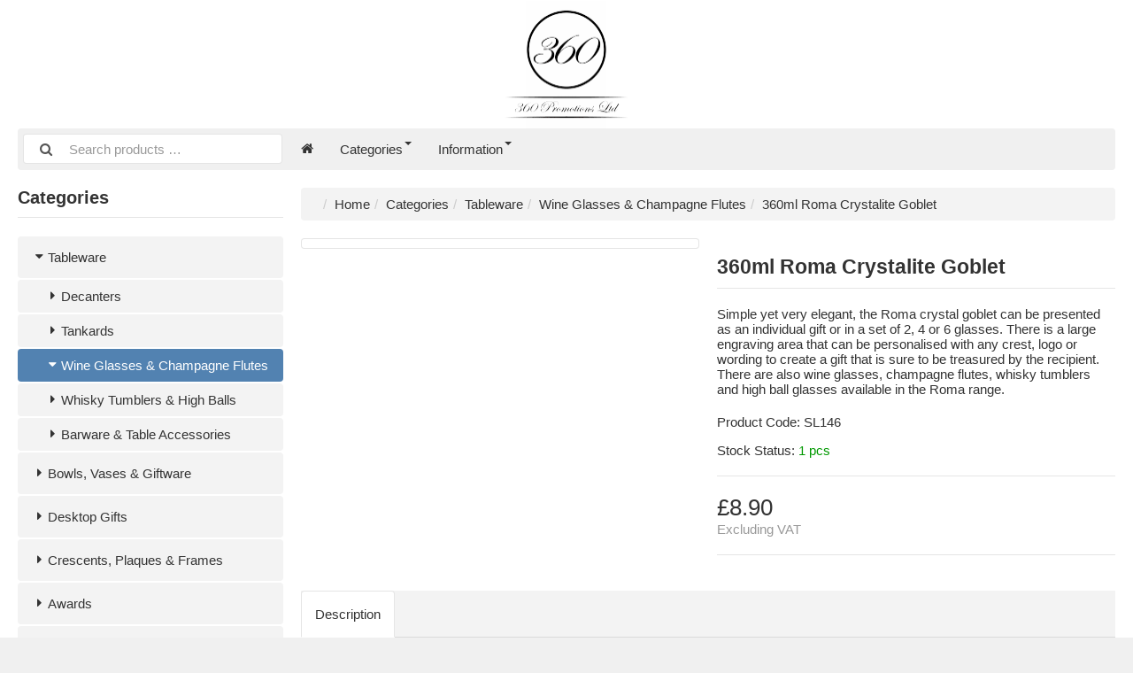

--- FILE ---
content_type: text/html; charset=UTF-8
request_url: https://360promo.ordershop.co.uk/tableware-c-1/wine-glasses-champagne-flutes-c-10/360ml-roma-crystalite-goblet-p-1431
body_size: 5254
content:
<!DOCTYPE html>
<html lang="en" dir="ltr">
<head>
<title>Wine Glasses & Champagne Flutes | Tableware | 360ml Roma Crystalite Goblet | 360 Promotions Ltd</title>
<meta name='robots' content='noindex,nofollow'><meta charset="UTF-8" />
<meta name="description" content="Simple yet very elegant, the Roma crystal goblet can be presented as an individual gift or in a set of 2, 4 or 6 glasses. There is a large engraving area that can be personalised with any crest, logo or wording to create a gift that is sure to be treasured by the recipient. There are also wine glasses, champagne flutes, whisky tumblers and high ball glasses available in the Roma range." />
<meta name="viewport" content="width=device-width, initial-scale=1">
<link rel="shortcut icon" href="/favicon.ico">
<link rel="canonical" href="https://360promo.ordershop.co.uk/tableware-c-1/wine-glasses-champagne-flutes-c-10/360ml-roma-crystalite-goblet-p-1431" />
<meta property="og:image" content="https://360promo.ordershop.co.uk/images/products/promoserve/SL146.jpg"/>
<script type="application/ld+json">{"@context":"http://schema.org/","@type":"Product","productID":"1431","sku":"SL146","gtin14":"","mpn":"","name":"360ml Roma Crystalite Goblet","image":"https://360promo.ordershop.co.uk/images/products/promoserve/SL146.jpg","description":"Dimension: H205  D80Engraving Area: H60  W55","offers":{"@type":"Offer","priceCurrency":"GBP","price":8.9,"priceValidUntil":null,"itemCondition":"https://schema.org/NewCondition","availability":"https://schema.org/InStock","url":"https://360promo.ordershop.co.uk/tableware-c-1/wine-glasses-champagne-flutes-c-10/360ml-roma-crystalite-goblet-p-1431?category_id=10&product_id=1431"}}</script>
<script>var _env = {"platform":{"path":"/","url":"https://360promo.ordershop.co.uk/"},"session":{"language_code":"en","country_code":"GB","currency_code":"GBP"},"template":{"url":"https://360promo.ordershop.co.uk/includes/templates/whitelabel.catalog/","settings":{"sidebar_parallax_effect":"1","compact_category_tree":"0"}},"customer":{"id":null,"name":null,"email":null}}, config = _env;</script>

<!-- Global site tag (gtag.js) - Google Analytics -->
<script async src="https://www.googletagmanager.com/gtag/js?id=UA-25970716-1"></script>
<script>
  window.dataLayer = window.dataLayer || [];
  function gtag(){dataLayer.push(arguments);}
  gtag('js', new Date());

  gtag('config', 'UA-25970716-1');
</script>
<link rel="stylesheet" href="/includes/templates/whitelabel.catalog/css/framework.min.css" />
<link rel="stylesheet" href="/includes/templates/whitelabel.catalog/css/app.min.css" />
<link rel="stylesheet" href="/includes/templates/whitelabel.catalog/css/whitelabel.css" />
<link rel="stylesheet" href="/ext/fontawesome/font-awesome.min.css" />
<link rel="stylesheet" href="/ext/featherlight/featherlight.min.css" />
</head>
<body>

<div id="page" class="twelve-eighty">

  
  <header id="whitelabel-header" class="hidden-print">
    <a class="logotype" href="https://360promo.ordershop.co.uk/">
        <img src="/images/logos/360promo-logo.gif" style="max-height: 145px;max-width:100%; display: block;margin: 0 auto;" alt="360 Promotions Ltd" title="360 Promotions Ltd" />
    </a>

    <div class="text-center hidden-xs">
          </div>

    <div class="text-right">
          </div>
  </header>

  <nav id="site-menu" class="navbar hidden-print">

  <div class="navbar-header">
    <form name="search_form" method="get" enctype="application/x-www-form-urlencoded" accept-charset="UTF-8" action="https://360promo.ordershop.co.uk/search" class="navbar-form">      <div class="input-group">
  <span class="input-group-icon"><i class="fa fa-search fa-fw"></i></span>
  <input class="form-control" type="search" name="query" value="" data-type="search" placeholder="Search products &hellip;" />
</div>    </form>

    <button type="button" class="navbar-toggle collapsed" data-toggle="collapse" data-target="#default-menu">
      <span class="icon-bar"></span>
      <span class="icon-bar"></span>
      <span class="icon-bar"></span>
    </button>
  </div>

  <div id="default-menu" class="navbar-collapse collapse">

    <ul class="nav navbar-nav">
      <li class="hidden-xs">
        <a href="https://360promo.ordershop.co.uk/" title="Home"><i class="fa fa-home"></i></a>
      </li>

            <li class="categories dropdown">
        <a href="#" data-toggle="dropdown" class="dropdown-toggle">Categories <b class="caret"></b></a>
        <ul class="dropdown-menu">
                    <li><a href="https://360promo.ordershop.co.uk/tableware-c-1/">Tableware</a></li>
                    <li><a href="https://360promo.ordershop.co.uk/bowls-vases-giftware-c-2/">Bowls, Vases & Giftware</a></li>
                    <li><a href="https://360promo.ordershop.co.uk/desktop-gifts-c-3/">Desktop Gifts</a></li>
                    <li><a href="https://360promo.ordershop.co.uk/crescents-plaques-frames-c-4/">Crescents, Plaques & Frames</a></li>
                    <li><a href="https://360promo.ordershop.co.uk/awards-c-7/">Awards</a></li>
                    <li><a href="https://360promo.ordershop.co.uk/new-products-c-1000/">New Products</a></li>
                    <li><a href="https://360promo.ordershop.co.uk/presentation-boxes-c-9/">Presentation Boxes</a></li>
                    <li><a href="https://360promo.ordershop.co.uk/best-sellers-c-2000/">Best Sellers</a></li>
                    <li><a href="https://360promo.ordershop.co.uk/clearance-lines-c-3000/">Clearance Lines</a></li>
                  </ul>
      </li>
      
      
	            <li class="information dropdown">
        <a href="#" data-toggle="dropdown" class="dropdown-toggle">Information <b class="caret"></b></a>
        <ul class="dropdown-menu">
                    <li><a href="https://360promo.ordershop.co.uk/-i-264">Contact Us</a></li>
                  </ul>
      </li>
      	    </ul>

	  </div>
</nav>


  <main id="main">
    <div id="sidebar">
  

<section id="box-category-tree" class="box hidden-xs">
  <h2 class="title">Categories</h2>

  <ul class="nav nav-stacked nav-pills">
    <li class="category-1 opened">
  <a href="https://360promo.ordershop.co.uk/tableware-c-1/"><i class="fa fa-caret-down fa-fw"></i> Tableware</a>
  <ul class="nav nav-stacked nav-pills">
<li class="category-6">
  <a href="https://360promo.ordershop.co.uk/tableware-c-1/decanters-c-6/"><i class="fa fa-caret-right fa-fw"></i> Decanters</a>
</li>

<li class="category-8">
  <a href="https://360promo.ordershop.co.uk/tableware-c-1/tankards-c-8/"><i class="fa fa-caret-right fa-fw"></i> Tankards</a>
</li>

<li class="category-10 opened active">
  <a href="https://360promo.ordershop.co.uk/tableware-c-1/wine-glasses-champagne-flutes-c-10/"><i class="fa fa-caret-down fa-fw"></i> Wine Glasses & Champagne Flutes</a>
</li>

<li class="category-12">
  <a href="https://360promo.ordershop.co.uk/tableware-c-1/whisky-tumblers-high-balls-c-12/"><i class="fa fa-caret-right fa-fw"></i> Whisky Tumblers & High Balls</a>
</li>

<li class="category-16">
  <a href="https://360promo.ordershop.co.uk/tableware-c-1/barware-table-accessories-c-16/"><i class="fa fa-caret-right fa-fw"></i> Barware & Table Accessories</a>
</li>

  </ul>
</li>
<li class="category-2">
  <a href="https://360promo.ordershop.co.uk/bowls-vases-giftware-c-2/"><i class="fa fa-caret-right fa-fw"></i> Bowls, Vases & Giftware</a>
</li>
<li class="category-3">
  <a href="https://360promo.ordershop.co.uk/desktop-gifts-c-3/"><i class="fa fa-caret-right fa-fw"></i> Desktop Gifts</a>
</li>
<li class="category-4">
  <a href="https://360promo.ordershop.co.uk/crescents-plaques-frames-c-4/"><i class="fa fa-caret-right fa-fw"></i> Crescents, Plaques & Frames</a>
</li>
<li class="category-7">
  <a href="https://360promo.ordershop.co.uk/awards-c-7/"><i class="fa fa-caret-right fa-fw"></i> Awards</a>
</li>
<li class="category-1000">
  <a href="https://360promo.ordershop.co.uk/new-products-c-1000/"><i class="fa fa-caret-right fa-fw"></i> New Products</a>
</li>
<li class="category-9">
  <a href="https://360promo.ordershop.co.uk/presentation-boxes-c-9/"><i class="fa fa-caret-right fa-fw"></i> Presentation Boxes</a>
</li>
<li class="category-2000">
  <a href="https://360promo.ordershop.co.uk/best-sellers-c-2000/"><i class="fa fa-caret-right fa-fw"></i> Best Sellers</a>
</li>
<li class="category-3000">
  <a href="https://360promo.ordershop.co.uk/clearance-lines-c-3000/"><i class="fa fa-caret-right fa-fw"></i> Clearance Lines</a>
</li>
  </ul>
</section>


  <section id="box-recently-viewed-products" class="box hidden-xs">

  <h2 class="title">Recently Viewed</h2>

  <div class="listing products">

        <div class="product">
      <a class="link" href="https://360promo.ordershop.co.uk/tableware-c-1/wine-glasses-champagne-flutes-c-10/360ml-roma-crystalite-goblet-p-1431" title="360ml Roma Crystalite Goblet">
        <img class="img-thumbnail hover-light" src="https://360promo.ordershop.co.uk/cache/cd/cd3028ab1728a3371c0d29cf9d27eaeec631d694_160x160_fwb.jpg" srcset="https://360promo.ordershop.co.uk/cache/cd/cd3028ab1728a3371c0d29cf9d27eaeec631d694_160x160_fwb.jpg 1x, https://360promo.ordershop.co.uk/cache/cd/cd3028ab1728a3371c0d29cf9d27eaeec631d694_320x320_fwb.jpg 2x" alt="" />
      </a>
    </div>
    
  </div>
</section></div>

<div id="content">
  
  <ul class="breadcrumb">
<li><a href="/">Home</a></li><li><a href="https://360promo.ordershop.co.uk/categories">Categories</a></li><li><a href="https://360promo.ordershop.co.uk/tableware-c-1/">Tableware</a></li><li><a href="https://360promo.ordershop.co.uk/tableware-c-1/wine-glasses-champagne-flutes-c-10/">Wine Glasses & Champagne Flutes</a></li><li>360ml Roma Crystalite Goblet</li></ul>


  <article id="box-product" class="box" data-id="1431" data-sku="SL146" data-name="360ml Roma Crystalite Goblet" data-price="8.90">

  <div class="row">
    <div class="col-sm-4 col-md-6">
      <div class="images row">

        <div class="col-xs-12">
          <a class="main-image thumbnail" href="https://360promo.ordershop.co.uk/images/products/promoserve/SL146.jpg" data-toggle="lightbox" data-gallery="product">
            <img class="img-responsive" src="https://360promo.ordershop.co.uk/cache/cd/cd3028ab1728a3371c0d29cf9d27eaeec631d694_480x480_fwb.jpg" srcset="https://360promo.ordershop.co.uk/cache/cd/cd3028ab1728a3371c0d29cf9d27eaeec631d694_480x480_fwb.jpg 1x, https://360promo.ordershop.co.uk/cache/cd/cd3028ab1728a3371c0d29cf9d27eaeec631d694_960x960_fwb.jpg 2x" alt="" title="360ml Roma Crystalite Goblet" />
                      </a>
        </div>

        
      </div>
    </div>

    <div class="col-sm-8 col-md-6">
      <h1 class="title">360ml Roma Crystalite Goblet</h1>

            <p class="short-description">
        Simple yet very elegant, the Roma crystal goblet can be presented as an individual gift or in a set of 2, 4 or 6 glasses. There is a large engraving area that can be personalised with any crest, logo or wording to create a gift that is sure to be treasured by the recipient. There are also wine glasses, champagne flutes, whisky tumblers and high ball glasses available in the Roma range.      </p>
      
      
      
	  
            <div class="codes" style="margin: 1em 0;">
                <div class="sku">
          Product Code:
          <span class="value">SL146</span>
        </div>
        
        
              </div>
      
      <div class="stock-status" style="margin: 1em 0;">
               <div class="stock-available">
          Stock Status:
          <span class="value">1 pcs</span>
        </div>
      </div>

      
      <hr />

      <div class="buy_now" style="margin: 1em 0;">
        <form name="buy_now_form" method="post" enctype="application/x-www-form-urlencoded" accept-charset="UTF-8">        <input type="hidden" name="product_id" value="1431" />
        
	           <div class="price-wrapper">
          			  			  			  			  			            <span class="price">£8.90</span>
                  </div>

      <div class="tax" style="margin: 0 0 1em 0;">
	                  Excluding VAT       	           </div>
	  
        
        </form>
      </div>

      
      <hr />
    </div>
  </div>

    <ul class="nav nav-tabs">
    <li><a data-toggle="tab" href="#tab-description">Description</a></li>      </ul>

  <div class="tab-content">
    <div id="tab-description" class="tab-pane description">
      Dimension: H205  D80</br>Engraving Area: H60  W55      <br>Weight: 0.21kg          </div>

      </div>
  
</article>


  <section id="box-similar-products" class="box">

  <h2 class="title">Similar Products</h2>

  <section class="listing products">
    <article class="product-column">
  <a class="link" href="https://360promo.ordershop.co.uk/tableware-c-1/wine-glasses-champagne-flutes-c-10/just-for-you-diamante-wine-glass-with-spiral-design-cutting-in-an-attractive-gift-box-p-1495" title="Just For You Diamante Wine Glass with Spiral Design Cutting in an attractive Gift Box" data-id="1495" data-sku="SL520" data-name="Just For You Diamante Wine Glass with Spiral Design Cutting in an attractive Gift Box" data-price="19.35">

    <div class="image-wrapper">
      <img class="image img-responsive" src="https://360promo.ordershop.co.uk/cache/eb/ebf7bd9e3316191c9ac2ac22b6a6d63d11cc2596_320x320_fwb.jpg" srcset="https://360promo.ordershop.co.uk/cache/eb/ebf7bd9e3316191c9ac2ac22b6a6d63d11cc2596_320x320_fwb.jpg 1x, https://360promo.ordershop.co.uk/cache/eb/ebf7bd9e3316191c9ac2ac22b6a6d63d11cc2596_640x640_fwb.jpg 2x" alt="Just For You Diamante Wine Glass with Spiral Design Cutting in an attractive Gift Box" />
          </div>
        <div class="info">
      <h4 class="name">SL520</h4>
      <h4 class="name">Just For You Diamante Wine Glass with Spiral Design Cutting in an attractive Gift Box</h4>
      <h4>Qty in Stock: <span style='color:green;'>209</span></h5>
      <div class="manufacturer-name">&nbsp;</div>
      <div class="price-wrapper">
	          			  			  			  			  			  			  <span class="price">£19.35</span>
                </div>
    </div>
	  </a>

  <button class="preview btn btn-default btn-sm" data-toggle="lightbox" data-target="https://360promo.ordershop.co.uk/tableware-c-1/wine-glasses-champagne-flutes-c-10/just-for-you-diamante-wine-glass-with-spiral-design-cutting-in-an-attractive-gift-box-p-1495" data-require-window-width="768" data-max-width="980">
    <i class="fa fa-search-plus"></i>  </button>
</article><article class="product-column">
  <a class="link" href="https://360promo.ordershop.co.uk/tableware-c-1/wine-glasses-champagne-flutes-c-10/360ml-vinfinity-white-wine-glass-p-1595" title="360ml Vinfinity White Wine Glass" data-id="1595" data-sku="STL41" data-name="360ml Vinfinity White Wine Glass" data-price="9.20">

    <div class="image-wrapper">
      <img class="image img-responsive" src="https://360promo.ordershop.co.uk/cache/81/8134d189c3e1b9723223e82127922765d312b11e_320x320_fwb.jpg" srcset="https://360promo.ordershop.co.uk/cache/81/8134d189c3e1b9723223e82127922765d312b11e_320x320_fwb.jpg 1x, https://360promo.ordershop.co.uk/cache/81/8134d189c3e1b9723223e82127922765d312b11e_640x640_fwb.jpg 2x" alt="360ml Vinfinity White Wine Glass" />
      <div class="sticker new" title="New">New</div>    </div>
        <div class="info">
      <h4 class="name">STL41</h4>
      <h4 class="name">360ml Vinfinity White Wine Glass</h4>
      <h4>Qty in Stock: <span style='color:green;'>208</span></h5>
      <div class="manufacturer-name">&nbsp;</div>
      <div class="price-wrapper">
	          			  			  			  			  			  			  <span class="price">£9.20</span>
                </div>
    </div>
	  </a>

  <button class="preview btn btn-default btn-sm" data-toggle="lightbox" data-target="https://360promo.ordershop.co.uk/tableware-c-1/wine-glasses-champagne-flutes-c-10/360ml-vinfinity-white-wine-glass-p-1595" data-require-window-width="768" data-max-width="980">
    <i class="fa fa-search-plus"></i>  </button>
</article><article class="product-column">
  <a class="link" href="https://360promo.ordershop.co.uk/tableware-c-1/wine-glasses-champagne-flutes-c-10/755ml-connoisseur-spanish-gin-glass-p-1578" title="755ml Connoisseur Spanish Gin Glass" data-id="1578" data-sku="STL12" data-name="755ml Connoisseur Spanish Gin Glass" data-price="10.85">

    <div class="image-wrapper">
      <img class="image img-responsive" src="https://360promo.ordershop.co.uk/cache/b1/b1d1cf89c5954785430cb56fa21e4b6c7127507b_320x320_fwb.jpg" srcset="https://360promo.ordershop.co.uk/cache/b1/b1d1cf89c5954785430cb56fa21e4b6c7127507b_320x320_fwb.jpg 1x, https://360promo.ordershop.co.uk/cache/b1/b1d1cf89c5954785430cb56fa21e4b6c7127507b_640x640_fwb.jpg 2x" alt="755ml Connoisseur Spanish Gin Glass" />
          </div>
        <div class="info">
      <h4 class="name">STL12</h4>
      <h4 class="name">755ml Connoisseur Spanish Gin Glass</h4>
      <h4>Qty in Stock: <span style='color:green;'>515</span></h5>
      <div class="manufacturer-name">&nbsp;</div>
      <div class="price-wrapper">
	          			  			  			  			  			  			  <span class="price">£10.85</span>
                </div>
    </div>
	  </a>

  <button class="preview btn btn-default btn-sm" data-toggle="lightbox" data-target="https://360promo.ordershop.co.uk/tableware-c-1/wine-glasses-champagne-flutes-c-10/755ml-connoisseur-spanish-gin-glass-p-1578" data-require-window-width="768" data-max-width="980">
    <i class="fa fa-search-plus"></i>  </button>
</article><article class="product-column">
  <a class="link" href="https://360promo.ordershop.co.uk/tableware-c-1/wine-glasses-champagne-flutes-c-10/195ml-vinfinity-champagne-flute-p-1596" title="195ml Vinfinity Champagne Flute" data-id="1596" data-sku="STL42" data-name="195ml Vinfinity Champagne Flute" data-price="9.20">

    <div class="image-wrapper">
      <img class="image img-responsive" src="https://360promo.ordershop.co.uk/cache/e2/e24bb1a339e7f44f132db50ccaedaefa6461249d_320x320_fwb.jpg" srcset="https://360promo.ordershop.co.uk/cache/e2/e24bb1a339e7f44f132db50ccaedaefa6461249d_320x320_fwb.jpg 1x, https://360promo.ordershop.co.uk/cache/e2/e24bb1a339e7f44f132db50ccaedaefa6461249d_640x640_fwb.jpg 2x" alt="195ml Vinfinity Champagne Flute" />
      <div class="sticker new" title="New">New</div>    </div>
        <div class="info">
      <h4 class="name">STL42</h4>
      <h4 class="name">195ml Vinfinity Champagne Flute</h4>
      <h4>Qty in Stock: <span style='color:green;'>48</span></h5>
      <div class="manufacturer-name">&nbsp;</div>
      <div class="price-wrapper">
	          			  			  			  			  			  			  <span class="price">£9.20</span>
                </div>
    </div>
	  </a>

  <button class="preview btn btn-default btn-sm" data-toggle="lightbox" data-target="https://360promo.ordershop.co.uk/tableware-c-1/wine-glasses-champagne-flutes-c-10/195ml-vinfinity-champagne-flute-p-1596" data-require-window-width="768" data-max-width="980">
    <i class="fa fa-search-plus"></i>  </button>
</article>  </section>

</section>
  </div>
  </main>

  <footer id="footer" class="hidden-print">

  <div class="row">
    
          </div>
</footer>
<section id="copyright">
    <div class="notice twelve-eighty">
  <div class="notice">&copy; 2026 360 Promotions Ltd. All rights reserved. </div>
</div>
</section></div>

<a id="scroll-up" class="hidden-print" href="#">
  <i class="fa fa-chevron-circle-up fa-3x" style="color: #000;"></i></a>

<script src="/ext/jquery/jquery-3.5.1.min.js"></script>
<script src="/ext/featherlight/featherlight.min.js"></script>
<script src="/includes/templates/whitelabel.catalog/js/app.min.js"></script>
<script>
<!--/*--><![CDATA[/*><!--*/
  Number.prototype.toMoney = function() {
    var n = this,
      c = 2,
      d = '.',
      t = ',',
      p = '£',
      x = '',
      s = n < 0 ? '-' : '',
      i = parseInt(n = Math.abs(+n || 0).toFixed(c)) + '',
      f = n - i,
      j = (j = i.length) > 3 ? j % 3 : 0;

    return s + p + (j ? i.substr(0, j) + t : '') + i.substr(j).replace(/(\d{3})(?=\d)/g, '$1' + t) + ((c && f) ? d + Math.abs(f).toFixed(c).slice(2) : '') + x;
  }

  $('#box-product[data-id="1431"] form[name=buy_now_form]').on('input', function(e) {

    var regular_price = 8.90;
    var sales_price = 8.90;
    var tax = 3.56;

    $(this).find('input[type="radio"]:checked, input[type="checkbox"]:checked').each(function(){
      if ($(this).data('price-adjust')) regular_price += $(this).data('price-adjust');
      if ($(this).data('price-adjust')) sales_price += $(this).data('price-adjust');
      if ($(this).data('tax-adjust')) tax += $(this).data('tax-adjust');
    });

    $(this).find('select option:checked').each(function(){
      if ($(this).data('price-adjust')) regular_price += $(this).data('price-adjust');
      if ($(this).data('price-adjust')) sales_price += $(this).data('price-adjust');
      if ($(this).data('tax-adjust')) tax += $(this).data('tax-adjust');
    });

    $(this).find('input[type!="radio"][type!="checkbox"]').each(function(){
      if ($(this).val() != '') {
        if ($(this).data('price-adjust')) regular_price += $(this).data('price-adjust');
        if ($(this).data('price-adjust')) sales_price += $(this).data('price-adjust');
        if ($(this).data('tax-adjust')) tax += $(this).data('tax-adjust');
      }
    });

    $(this).find('.regular-price').text(regular_price.toMoney());
    $(this).find('.campaign-price').text(sales_price.toMoney());
    $(this).find('.price').text(sales_price.toMoney());
    $(this).find('.total-tax').text(tax.toMoney());
  });

  $('#box-product[data-id="1431"] .social-bookmarks .link').off().click(function(e){
    e.preventDefault();
    prompt("Link to this product", 'https://360promo.ordershop.co.uk/tableware-c-1/wine-glasses-champagne-flutes-c-10/360ml-roma-crystalite-goblet-p-1431');
  });

  $.featherlight.autoBind = '[data-toggle="lightbox"]';
  $.featherlight.defaults.loading = '<div class="loader" style="width: 128px; height: 128px; opacity: 0.5;"></div>';
  $.featherlight.defaults.closeIcon = '&#x2716;';
  $.featherlight.defaults.targetAttr = 'data-target';
/*]]>*/-->
</script>
</body>
</html>
<!--
  System Statistics:
  - Page Parse Time: 460 ms
  - Page Capture Time: 424 ms
  - Included Files: 71
  - Memory Peak: 2.10 MB / 1024M
  - Database Queries: 126
  - Database Parse Time: 334 ms (73 %)
  - Network Requests: 0
  - Network Requests Duration: 0 ms (0 %)
  - Output Optimization: 0 ms (0 %)
  - vQmod: 24 ms (5 %)
-->